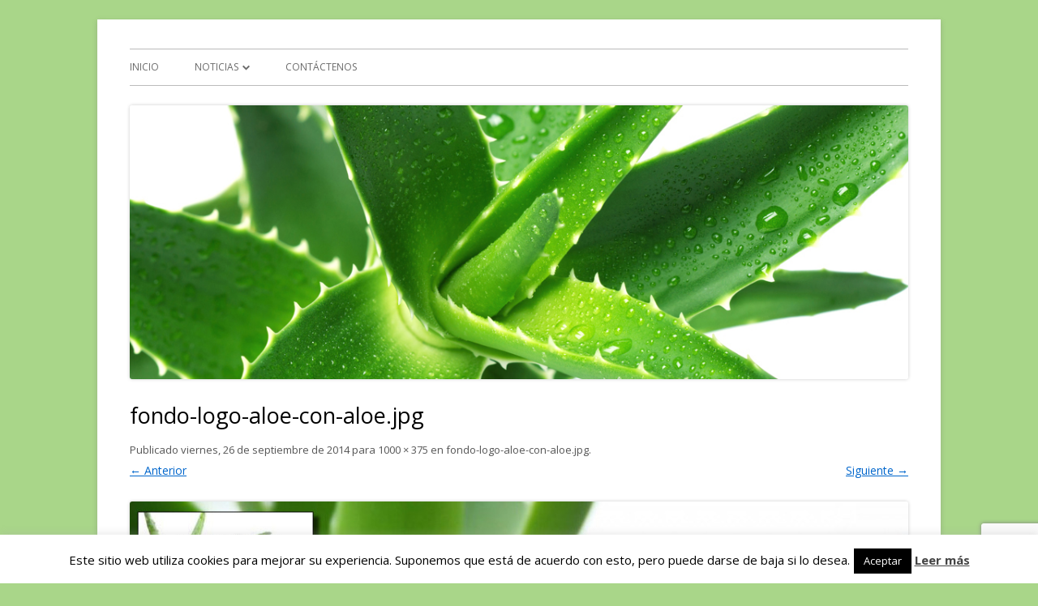

--- FILE ---
content_type: text/html; charset=utf-8
request_url: https://www.google.com/recaptcha/api2/anchor?ar=1&k=6LdJhIIiAAAAAGwrlHW7mKEkrqOQb95f_R8ZDtbH&co=aHR0cHM6Ly9hbG9leWNhbGlkYWRkZXZpZGEuY29tOjQ0Mw..&hl=en&v=PoyoqOPhxBO7pBk68S4YbpHZ&size=invisible&anchor-ms=20000&execute-ms=30000&cb=1ba0973eh2zo
body_size: 48840
content:
<!DOCTYPE HTML><html dir="ltr" lang="en"><head><meta http-equiv="Content-Type" content="text/html; charset=UTF-8">
<meta http-equiv="X-UA-Compatible" content="IE=edge">
<title>reCAPTCHA</title>
<style type="text/css">
/* cyrillic-ext */
@font-face {
  font-family: 'Roboto';
  font-style: normal;
  font-weight: 400;
  font-stretch: 100%;
  src: url(//fonts.gstatic.com/s/roboto/v48/KFO7CnqEu92Fr1ME7kSn66aGLdTylUAMa3GUBHMdazTgWw.woff2) format('woff2');
  unicode-range: U+0460-052F, U+1C80-1C8A, U+20B4, U+2DE0-2DFF, U+A640-A69F, U+FE2E-FE2F;
}
/* cyrillic */
@font-face {
  font-family: 'Roboto';
  font-style: normal;
  font-weight: 400;
  font-stretch: 100%;
  src: url(//fonts.gstatic.com/s/roboto/v48/KFO7CnqEu92Fr1ME7kSn66aGLdTylUAMa3iUBHMdazTgWw.woff2) format('woff2');
  unicode-range: U+0301, U+0400-045F, U+0490-0491, U+04B0-04B1, U+2116;
}
/* greek-ext */
@font-face {
  font-family: 'Roboto';
  font-style: normal;
  font-weight: 400;
  font-stretch: 100%;
  src: url(//fonts.gstatic.com/s/roboto/v48/KFO7CnqEu92Fr1ME7kSn66aGLdTylUAMa3CUBHMdazTgWw.woff2) format('woff2');
  unicode-range: U+1F00-1FFF;
}
/* greek */
@font-face {
  font-family: 'Roboto';
  font-style: normal;
  font-weight: 400;
  font-stretch: 100%;
  src: url(//fonts.gstatic.com/s/roboto/v48/KFO7CnqEu92Fr1ME7kSn66aGLdTylUAMa3-UBHMdazTgWw.woff2) format('woff2');
  unicode-range: U+0370-0377, U+037A-037F, U+0384-038A, U+038C, U+038E-03A1, U+03A3-03FF;
}
/* math */
@font-face {
  font-family: 'Roboto';
  font-style: normal;
  font-weight: 400;
  font-stretch: 100%;
  src: url(//fonts.gstatic.com/s/roboto/v48/KFO7CnqEu92Fr1ME7kSn66aGLdTylUAMawCUBHMdazTgWw.woff2) format('woff2');
  unicode-range: U+0302-0303, U+0305, U+0307-0308, U+0310, U+0312, U+0315, U+031A, U+0326-0327, U+032C, U+032F-0330, U+0332-0333, U+0338, U+033A, U+0346, U+034D, U+0391-03A1, U+03A3-03A9, U+03B1-03C9, U+03D1, U+03D5-03D6, U+03F0-03F1, U+03F4-03F5, U+2016-2017, U+2034-2038, U+203C, U+2040, U+2043, U+2047, U+2050, U+2057, U+205F, U+2070-2071, U+2074-208E, U+2090-209C, U+20D0-20DC, U+20E1, U+20E5-20EF, U+2100-2112, U+2114-2115, U+2117-2121, U+2123-214F, U+2190, U+2192, U+2194-21AE, U+21B0-21E5, U+21F1-21F2, U+21F4-2211, U+2213-2214, U+2216-22FF, U+2308-230B, U+2310, U+2319, U+231C-2321, U+2336-237A, U+237C, U+2395, U+239B-23B7, U+23D0, U+23DC-23E1, U+2474-2475, U+25AF, U+25B3, U+25B7, U+25BD, U+25C1, U+25CA, U+25CC, U+25FB, U+266D-266F, U+27C0-27FF, U+2900-2AFF, U+2B0E-2B11, U+2B30-2B4C, U+2BFE, U+3030, U+FF5B, U+FF5D, U+1D400-1D7FF, U+1EE00-1EEFF;
}
/* symbols */
@font-face {
  font-family: 'Roboto';
  font-style: normal;
  font-weight: 400;
  font-stretch: 100%;
  src: url(//fonts.gstatic.com/s/roboto/v48/KFO7CnqEu92Fr1ME7kSn66aGLdTylUAMaxKUBHMdazTgWw.woff2) format('woff2');
  unicode-range: U+0001-000C, U+000E-001F, U+007F-009F, U+20DD-20E0, U+20E2-20E4, U+2150-218F, U+2190, U+2192, U+2194-2199, U+21AF, U+21E6-21F0, U+21F3, U+2218-2219, U+2299, U+22C4-22C6, U+2300-243F, U+2440-244A, U+2460-24FF, U+25A0-27BF, U+2800-28FF, U+2921-2922, U+2981, U+29BF, U+29EB, U+2B00-2BFF, U+4DC0-4DFF, U+FFF9-FFFB, U+10140-1018E, U+10190-1019C, U+101A0, U+101D0-101FD, U+102E0-102FB, U+10E60-10E7E, U+1D2C0-1D2D3, U+1D2E0-1D37F, U+1F000-1F0FF, U+1F100-1F1AD, U+1F1E6-1F1FF, U+1F30D-1F30F, U+1F315, U+1F31C, U+1F31E, U+1F320-1F32C, U+1F336, U+1F378, U+1F37D, U+1F382, U+1F393-1F39F, U+1F3A7-1F3A8, U+1F3AC-1F3AF, U+1F3C2, U+1F3C4-1F3C6, U+1F3CA-1F3CE, U+1F3D4-1F3E0, U+1F3ED, U+1F3F1-1F3F3, U+1F3F5-1F3F7, U+1F408, U+1F415, U+1F41F, U+1F426, U+1F43F, U+1F441-1F442, U+1F444, U+1F446-1F449, U+1F44C-1F44E, U+1F453, U+1F46A, U+1F47D, U+1F4A3, U+1F4B0, U+1F4B3, U+1F4B9, U+1F4BB, U+1F4BF, U+1F4C8-1F4CB, U+1F4D6, U+1F4DA, U+1F4DF, U+1F4E3-1F4E6, U+1F4EA-1F4ED, U+1F4F7, U+1F4F9-1F4FB, U+1F4FD-1F4FE, U+1F503, U+1F507-1F50B, U+1F50D, U+1F512-1F513, U+1F53E-1F54A, U+1F54F-1F5FA, U+1F610, U+1F650-1F67F, U+1F687, U+1F68D, U+1F691, U+1F694, U+1F698, U+1F6AD, U+1F6B2, U+1F6B9-1F6BA, U+1F6BC, U+1F6C6-1F6CF, U+1F6D3-1F6D7, U+1F6E0-1F6EA, U+1F6F0-1F6F3, U+1F6F7-1F6FC, U+1F700-1F7FF, U+1F800-1F80B, U+1F810-1F847, U+1F850-1F859, U+1F860-1F887, U+1F890-1F8AD, U+1F8B0-1F8BB, U+1F8C0-1F8C1, U+1F900-1F90B, U+1F93B, U+1F946, U+1F984, U+1F996, U+1F9E9, U+1FA00-1FA6F, U+1FA70-1FA7C, U+1FA80-1FA89, U+1FA8F-1FAC6, U+1FACE-1FADC, U+1FADF-1FAE9, U+1FAF0-1FAF8, U+1FB00-1FBFF;
}
/* vietnamese */
@font-face {
  font-family: 'Roboto';
  font-style: normal;
  font-weight: 400;
  font-stretch: 100%;
  src: url(//fonts.gstatic.com/s/roboto/v48/KFO7CnqEu92Fr1ME7kSn66aGLdTylUAMa3OUBHMdazTgWw.woff2) format('woff2');
  unicode-range: U+0102-0103, U+0110-0111, U+0128-0129, U+0168-0169, U+01A0-01A1, U+01AF-01B0, U+0300-0301, U+0303-0304, U+0308-0309, U+0323, U+0329, U+1EA0-1EF9, U+20AB;
}
/* latin-ext */
@font-face {
  font-family: 'Roboto';
  font-style: normal;
  font-weight: 400;
  font-stretch: 100%;
  src: url(//fonts.gstatic.com/s/roboto/v48/KFO7CnqEu92Fr1ME7kSn66aGLdTylUAMa3KUBHMdazTgWw.woff2) format('woff2');
  unicode-range: U+0100-02BA, U+02BD-02C5, U+02C7-02CC, U+02CE-02D7, U+02DD-02FF, U+0304, U+0308, U+0329, U+1D00-1DBF, U+1E00-1E9F, U+1EF2-1EFF, U+2020, U+20A0-20AB, U+20AD-20C0, U+2113, U+2C60-2C7F, U+A720-A7FF;
}
/* latin */
@font-face {
  font-family: 'Roboto';
  font-style: normal;
  font-weight: 400;
  font-stretch: 100%;
  src: url(//fonts.gstatic.com/s/roboto/v48/KFO7CnqEu92Fr1ME7kSn66aGLdTylUAMa3yUBHMdazQ.woff2) format('woff2');
  unicode-range: U+0000-00FF, U+0131, U+0152-0153, U+02BB-02BC, U+02C6, U+02DA, U+02DC, U+0304, U+0308, U+0329, U+2000-206F, U+20AC, U+2122, U+2191, U+2193, U+2212, U+2215, U+FEFF, U+FFFD;
}
/* cyrillic-ext */
@font-face {
  font-family: 'Roboto';
  font-style: normal;
  font-weight: 500;
  font-stretch: 100%;
  src: url(//fonts.gstatic.com/s/roboto/v48/KFO7CnqEu92Fr1ME7kSn66aGLdTylUAMa3GUBHMdazTgWw.woff2) format('woff2');
  unicode-range: U+0460-052F, U+1C80-1C8A, U+20B4, U+2DE0-2DFF, U+A640-A69F, U+FE2E-FE2F;
}
/* cyrillic */
@font-face {
  font-family: 'Roboto';
  font-style: normal;
  font-weight: 500;
  font-stretch: 100%;
  src: url(//fonts.gstatic.com/s/roboto/v48/KFO7CnqEu92Fr1ME7kSn66aGLdTylUAMa3iUBHMdazTgWw.woff2) format('woff2');
  unicode-range: U+0301, U+0400-045F, U+0490-0491, U+04B0-04B1, U+2116;
}
/* greek-ext */
@font-face {
  font-family: 'Roboto';
  font-style: normal;
  font-weight: 500;
  font-stretch: 100%;
  src: url(//fonts.gstatic.com/s/roboto/v48/KFO7CnqEu92Fr1ME7kSn66aGLdTylUAMa3CUBHMdazTgWw.woff2) format('woff2');
  unicode-range: U+1F00-1FFF;
}
/* greek */
@font-face {
  font-family: 'Roboto';
  font-style: normal;
  font-weight: 500;
  font-stretch: 100%;
  src: url(//fonts.gstatic.com/s/roboto/v48/KFO7CnqEu92Fr1ME7kSn66aGLdTylUAMa3-UBHMdazTgWw.woff2) format('woff2');
  unicode-range: U+0370-0377, U+037A-037F, U+0384-038A, U+038C, U+038E-03A1, U+03A3-03FF;
}
/* math */
@font-face {
  font-family: 'Roboto';
  font-style: normal;
  font-weight: 500;
  font-stretch: 100%;
  src: url(//fonts.gstatic.com/s/roboto/v48/KFO7CnqEu92Fr1ME7kSn66aGLdTylUAMawCUBHMdazTgWw.woff2) format('woff2');
  unicode-range: U+0302-0303, U+0305, U+0307-0308, U+0310, U+0312, U+0315, U+031A, U+0326-0327, U+032C, U+032F-0330, U+0332-0333, U+0338, U+033A, U+0346, U+034D, U+0391-03A1, U+03A3-03A9, U+03B1-03C9, U+03D1, U+03D5-03D6, U+03F0-03F1, U+03F4-03F5, U+2016-2017, U+2034-2038, U+203C, U+2040, U+2043, U+2047, U+2050, U+2057, U+205F, U+2070-2071, U+2074-208E, U+2090-209C, U+20D0-20DC, U+20E1, U+20E5-20EF, U+2100-2112, U+2114-2115, U+2117-2121, U+2123-214F, U+2190, U+2192, U+2194-21AE, U+21B0-21E5, U+21F1-21F2, U+21F4-2211, U+2213-2214, U+2216-22FF, U+2308-230B, U+2310, U+2319, U+231C-2321, U+2336-237A, U+237C, U+2395, U+239B-23B7, U+23D0, U+23DC-23E1, U+2474-2475, U+25AF, U+25B3, U+25B7, U+25BD, U+25C1, U+25CA, U+25CC, U+25FB, U+266D-266F, U+27C0-27FF, U+2900-2AFF, U+2B0E-2B11, U+2B30-2B4C, U+2BFE, U+3030, U+FF5B, U+FF5D, U+1D400-1D7FF, U+1EE00-1EEFF;
}
/* symbols */
@font-face {
  font-family: 'Roboto';
  font-style: normal;
  font-weight: 500;
  font-stretch: 100%;
  src: url(//fonts.gstatic.com/s/roboto/v48/KFO7CnqEu92Fr1ME7kSn66aGLdTylUAMaxKUBHMdazTgWw.woff2) format('woff2');
  unicode-range: U+0001-000C, U+000E-001F, U+007F-009F, U+20DD-20E0, U+20E2-20E4, U+2150-218F, U+2190, U+2192, U+2194-2199, U+21AF, U+21E6-21F0, U+21F3, U+2218-2219, U+2299, U+22C4-22C6, U+2300-243F, U+2440-244A, U+2460-24FF, U+25A0-27BF, U+2800-28FF, U+2921-2922, U+2981, U+29BF, U+29EB, U+2B00-2BFF, U+4DC0-4DFF, U+FFF9-FFFB, U+10140-1018E, U+10190-1019C, U+101A0, U+101D0-101FD, U+102E0-102FB, U+10E60-10E7E, U+1D2C0-1D2D3, U+1D2E0-1D37F, U+1F000-1F0FF, U+1F100-1F1AD, U+1F1E6-1F1FF, U+1F30D-1F30F, U+1F315, U+1F31C, U+1F31E, U+1F320-1F32C, U+1F336, U+1F378, U+1F37D, U+1F382, U+1F393-1F39F, U+1F3A7-1F3A8, U+1F3AC-1F3AF, U+1F3C2, U+1F3C4-1F3C6, U+1F3CA-1F3CE, U+1F3D4-1F3E0, U+1F3ED, U+1F3F1-1F3F3, U+1F3F5-1F3F7, U+1F408, U+1F415, U+1F41F, U+1F426, U+1F43F, U+1F441-1F442, U+1F444, U+1F446-1F449, U+1F44C-1F44E, U+1F453, U+1F46A, U+1F47D, U+1F4A3, U+1F4B0, U+1F4B3, U+1F4B9, U+1F4BB, U+1F4BF, U+1F4C8-1F4CB, U+1F4D6, U+1F4DA, U+1F4DF, U+1F4E3-1F4E6, U+1F4EA-1F4ED, U+1F4F7, U+1F4F9-1F4FB, U+1F4FD-1F4FE, U+1F503, U+1F507-1F50B, U+1F50D, U+1F512-1F513, U+1F53E-1F54A, U+1F54F-1F5FA, U+1F610, U+1F650-1F67F, U+1F687, U+1F68D, U+1F691, U+1F694, U+1F698, U+1F6AD, U+1F6B2, U+1F6B9-1F6BA, U+1F6BC, U+1F6C6-1F6CF, U+1F6D3-1F6D7, U+1F6E0-1F6EA, U+1F6F0-1F6F3, U+1F6F7-1F6FC, U+1F700-1F7FF, U+1F800-1F80B, U+1F810-1F847, U+1F850-1F859, U+1F860-1F887, U+1F890-1F8AD, U+1F8B0-1F8BB, U+1F8C0-1F8C1, U+1F900-1F90B, U+1F93B, U+1F946, U+1F984, U+1F996, U+1F9E9, U+1FA00-1FA6F, U+1FA70-1FA7C, U+1FA80-1FA89, U+1FA8F-1FAC6, U+1FACE-1FADC, U+1FADF-1FAE9, U+1FAF0-1FAF8, U+1FB00-1FBFF;
}
/* vietnamese */
@font-face {
  font-family: 'Roboto';
  font-style: normal;
  font-weight: 500;
  font-stretch: 100%;
  src: url(//fonts.gstatic.com/s/roboto/v48/KFO7CnqEu92Fr1ME7kSn66aGLdTylUAMa3OUBHMdazTgWw.woff2) format('woff2');
  unicode-range: U+0102-0103, U+0110-0111, U+0128-0129, U+0168-0169, U+01A0-01A1, U+01AF-01B0, U+0300-0301, U+0303-0304, U+0308-0309, U+0323, U+0329, U+1EA0-1EF9, U+20AB;
}
/* latin-ext */
@font-face {
  font-family: 'Roboto';
  font-style: normal;
  font-weight: 500;
  font-stretch: 100%;
  src: url(//fonts.gstatic.com/s/roboto/v48/KFO7CnqEu92Fr1ME7kSn66aGLdTylUAMa3KUBHMdazTgWw.woff2) format('woff2');
  unicode-range: U+0100-02BA, U+02BD-02C5, U+02C7-02CC, U+02CE-02D7, U+02DD-02FF, U+0304, U+0308, U+0329, U+1D00-1DBF, U+1E00-1E9F, U+1EF2-1EFF, U+2020, U+20A0-20AB, U+20AD-20C0, U+2113, U+2C60-2C7F, U+A720-A7FF;
}
/* latin */
@font-face {
  font-family: 'Roboto';
  font-style: normal;
  font-weight: 500;
  font-stretch: 100%;
  src: url(//fonts.gstatic.com/s/roboto/v48/KFO7CnqEu92Fr1ME7kSn66aGLdTylUAMa3yUBHMdazQ.woff2) format('woff2');
  unicode-range: U+0000-00FF, U+0131, U+0152-0153, U+02BB-02BC, U+02C6, U+02DA, U+02DC, U+0304, U+0308, U+0329, U+2000-206F, U+20AC, U+2122, U+2191, U+2193, U+2212, U+2215, U+FEFF, U+FFFD;
}
/* cyrillic-ext */
@font-face {
  font-family: 'Roboto';
  font-style: normal;
  font-weight: 900;
  font-stretch: 100%;
  src: url(//fonts.gstatic.com/s/roboto/v48/KFO7CnqEu92Fr1ME7kSn66aGLdTylUAMa3GUBHMdazTgWw.woff2) format('woff2');
  unicode-range: U+0460-052F, U+1C80-1C8A, U+20B4, U+2DE0-2DFF, U+A640-A69F, U+FE2E-FE2F;
}
/* cyrillic */
@font-face {
  font-family: 'Roboto';
  font-style: normal;
  font-weight: 900;
  font-stretch: 100%;
  src: url(//fonts.gstatic.com/s/roboto/v48/KFO7CnqEu92Fr1ME7kSn66aGLdTylUAMa3iUBHMdazTgWw.woff2) format('woff2');
  unicode-range: U+0301, U+0400-045F, U+0490-0491, U+04B0-04B1, U+2116;
}
/* greek-ext */
@font-face {
  font-family: 'Roboto';
  font-style: normal;
  font-weight: 900;
  font-stretch: 100%;
  src: url(//fonts.gstatic.com/s/roboto/v48/KFO7CnqEu92Fr1ME7kSn66aGLdTylUAMa3CUBHMdazTgWw.woff2) format('woff2');
  unicode-range: U+1F00-1FFF;
}
/* greek */
@font-face {
  font-family: 'Roboto';
  font-style: normal;
  font-weight: 900;
  font-stretch: 100%;
  src: url(//fonts.gstatic.com/s/roboto/v48/KFO7CnqEu92Fr1ME7kSn66aGLdTylUAMa3-UBHMdazTgWw.woff2) format('woff2');
  unicode-range: U+0370-0377, U+037A-037F, U+0384-038A, U+038C, U+038E-03A1, U+03A3-03FF;
}
/* math */
@font-face {
  font-family: 'Roboto';
  font-style: normal;
  font-weight: 900;
  font-stretch: 100%;
  src: url(//fonts.gstatic.com/s/roboto/v48/KFO7CnqEu92Fr1ME7kSn66aGLdTylUAMawCUBHMdazTgWw.woff2) format('woff2');
  unicode-range: U+0302-0303, U+0305, U+0307-0308, U+0310, U+0312, U+0315, U+031A, U+0326-0327, U+032C, U+032F-0330, U+0332-0333, U+0338, U+033A, U+0346, U+034D, U+0391-03A1, U+03A3-03A9, U+03B1-03C9, U+03D1, U+03D5-03D6, U+03F0-03F1, U+03F4-03F5, U+2016-2017, U+2034-2038, U+203C, U+2040, U+2043, U+2047, U+2050, U+2057, U+205F, U+2070-2071, U+2074-208E, U+2090-209C, U+20D0-20DC, U+20E1, U+20E5-20EF, U+2100-2112, U+2114-2115, U+2117-2121, U+2123-214F, U+2190, U+2192, U+2194-21AE, U+21B0-21E5, U+21F1-21F2, U+21F4-2211, U+2213-2214, U+2216-22FF, U+2308-230B, U+2310, U+2319, U+231C-2321, U+2336-237A, U+237C, U+2395, U+239B-23B7, U+23D0, U+23DC-23E1, U+2474-2475, U+25AF, U+25B3, U+25B7, U+25BD, U+25C1, U+25CA, U+25CC, U+25FB, U+266D-266F, U+27C0-27FF, U+2900-2AFF, U+2B0E-2B11, U+2B30-2B4C, U+2BFE, U+3030, U+FF5B, U+FF5D, U+1D400-1D7FF, U+1EE00-1EEFF;
}
/* symbols */
@font-face {
  font-family: 'Roboto';
  font-style: normal;
  font-weight: 900;
  font-stretch: 100%;
  src: url(//fonts.gstatic.com/s/roboto/v48/KFO7CnqEu92Fr1ME7kSn66aGLdTylUAMaxKUBHMdazTgWw.woff2) format('woff2');
  unicode-range: U+0001-000C, U+000E-001F, U+007F-009F, U+20DD-20E0, U+20E2-20E4, U+2150-218F, U+2190, U+2192, U+2194-2199, U+21AF, U+21E6-21F0, U+21F3, U+2218-2219, U+2299, U+22C4-22C6, U+2300-243F, U+2440-244A, U+2460-24FF, U+25A0-27BF, U+2800-28FF, U+2921-2922, U+2981, U+29BF, U+29EB, U+2B00-2BFF, U+4DC0-4DFF, U+FFF9-FFFB, U+10140-1018E, U+10190-1019C, U+101A0, U+101D0-101FD, U+102E0-102FB, U+10E60-10E7E, U+1D2C0-1D2D3, U+1D2E0-1D37F, U+1F000-1F0FF, U+1F100-1F1AD, U+1F1E6-1F1FF, U+1F30D-1F30F, U+1F315, U+1F31C, U+1F31E, U+1F320-1F32C, U+1F336, U+1F378, U+1F37D, U+1F382, U+1F393-1F39F, U+1F3A7-1F3A8, U+1F3AC-1F3AF, U+1F3C2, U+1F3C4-1F3C6, U+1F3CA-1F3CE, U+1F3D4-1F3E0, U+1F3ED, U+1F3F1-1F3F3, U+1F3F5-1F3F7, U+1F408, U+1F415, U+1F41F, U+1F426, U+1F43F, U+1F441-1F442, U+1F444, U+1F446-1F449, U+1F44C-1F44E, U+1F453, U+1F46A, U+1F47D, U+1F4A3, U+1F4B0, U+1F4B3, U+1F4B9, U+1F4BB, U+1F4BF, U+1F4C8-1F4CB, U+1F4D6, U+1F4DA, U+1F4DF, U+1F4E3-1F4E6, U+1F4EA-1F4ED, U+1F4F7, U+1F4F9-1F4FB, U+1F4FD-1F4FE, U+1F503, U+1F507-1F50B, U+1F50D, U+1F512-1F513, U+1F53E-1F54A, U+1F54F-1F5FA, U+1F610, U+1F650-1F67F, U+1F687, U+1F68D, U+1F691, U+1F694, U+1F698, U+1F6AD, U+1F6B2, U+1F6B9-1F6BA, U+1F6BC, U+1F6C6-1F6CF, U+1F6D3-1F6D7, U+1F6E0-1F6EA, U+1F6F0-1F6F3, U+1F6F7-1F6FC, U+1F700-1F7FF, U+1F800-1F80B, U+1F810-1F847, U+1F850-1F859, U+1F860-1F887, U+1F890-1F8AD, U+1F8B0-1F8BB, U+1F8C0-1F8C1, U+1F900-1F90B, U+1F93B, U+1F946, U+1F984, U+1F996, U+1F9E9, U+1FA00-1FA6F, U+1FA70-1FA7C, U+1FA80-1FA89, U+1FA8F-1FAC6, U+1FACE-1FADC, U+1FADF-1FAE9, U+1FAF0-1FAF8, U+1FB00-1FBFF;
}
/* vietnamese */
@font-face {
  font-family: 'Roboto';
  font-style: normal;
  font-weight: 900;
  font-stretch: 100%;
  src: url(//fonts.gstatic.com/s/roboto/v48/KFO7CnqEu92Fr1ME7kSn66aGLdTylUAMa3OUBHMdazTgWw.woff2) format('woff2');
  unicode-range: U+0102-0103, U+0110-0111, U+0128-0129, U+0168-0169, U+01A0-01A1, U+01AF-01B0, U+0300-0301, U+0303-0304, U+0308-0309, U+0323, U+0329, U+1EA0-1EF9, U+20AB;
}
/* latin-ext */
@font-face {
  font-family: 'Roboto';
  font-style: normal;
  font-weight: 900;
  font-stretch: 100%;
  src: url(//fonts.gstatic.com/s/roboto/v48/KFO7CnqEu92Fr1ME7kSn66aGLdTylUAMa3KUBHMdazTgWw.woff2) format('woff2');
  unicode-range: U+0100-02BA, U+02BD-02C5, U+02C7-02CC, U+02CE-02D7, U+02DD-02FF, U+0304, U+0308, U+0329, U+1D00-1DBF, U+1E00-1E9F, U+1EF2-1EFF, U+2020, U+20A0-20AB, U+20AD-20C0, U+2113, U+2C60-2C7F, U+A720-A7FF;
}
/* latin */
@font-face {
  font-family: 'Roboto';
  font-style: normal;
  font-weight: 900;
  font-stretch: 100%;
  src: url(//fonts.gstatic.com/s/roboto/v48/KFO7CnqEu92Fr1ME7kSn66aGLdTylUAMa3yUBHMdazQ.woff2) format('woff2');
  unicode-range: U+0000-00FF, U+0131, U+0152-0153, U+02BB-02BC, U+02C6, U+02DA, U+02DC, U+0304, U+0308, U+0329, U+2000-206F, U+20AC, U+2122, U+2191, U+2193, U+2212, U+2215, U+FEFF, U+FFFD;
}

</style>
<link rel="stylesheet" type="text/css" href="https://www.gstatic.com/recaptcha/releases/PoyoqOPhxBO7pBk68S4YbpHZ/styles__ltr.css">
<script nonce="sk5jliayCSdKgoWcJXbZng" type="text/javascript">window['__recaptcha_api'] = 'https://www.google.com/recaptcha/api2/';</script>
<script type="text/javascript" src="https://www.gstatic.com/recaptcha/releases/PoyoqOPhxBO7pBk68S4YbpHZ/recaptcha__en.js" nonce="sk5jliayCSdKgoWcJXbZng">
      
    </script></head>
<body><div id="rc-anchor-alert" class="rc-anchor-alert"></div>
<input type="hidden" id="recaptcha-token" value="[base64]">
<script type="text/javascript" nonce="sk5jliayCSdKgoWcJXbZng">
      recaptcha.anchor.Main.init("[\x22ainput\x22,[\x22bgdata\x22,\x22\x22,\[base64]/[base64]/[base64]/KE4oMTI0LHYsdi5HKSxMWihsLHYpKTpOKDEyNCx2LGwpLFYpLHYpLFQpKSxGKDE3MSx2KX0scjc9ZnVuY3Rpb24obCl7cmV0dXJuIGx9LEM9ZnVuY3Rpb24obCxWLHYpe04odixsLFYpLFZbYWtdPTI3OTZ9LG49ZnVuY3Rpb24obCxWKXtWLlg9KChWLlg/[base64]/[base64]/[base64]/[base64]/[base64]/[base64]/[base64]/[base64]/[base64]/[base64]/[base64]\\u003d\x22,\[base64]\\u003d\x22,\x22QylxwrFaw5NUAsKTesKAdT0YIAHDicKYZhknwqURw6VTAsORXlIIwonDowJ0w7vCtU9wwq/CpMK+UBNSb3kCKzgxwpzDpMOrwoJYwrzDp1jDn8KsBcKjNl3DqMK6ZMKewr7ChgPCocOYXcKoQlLCjSDDpMOCKjPClB7DvcKJW8KRE0shU1hXKFXCnsKTw5skwoFiMAR1w6fCj8Kpw5jDs8K+w67CtjEtL8O1IQnDlQhZw4/[base64]/Ct8OvS8O0GVfCpMKtw7jCnBc8d3vDsUrDliPDs8KfdkV5bsKXIsOZO2A4DBIAw6pLQDXCm2RTLWNNKsOqQyvCncOQwoHDjhMJEMOddQ7CvRTDrcKxPWZ4wp51OUfCpWQ9w5DDkgjDg8K2YTvCpMOOw4QiEMOVP8OibEvCtCMAwqDDvgfCrcKDw6PDkMKoMUd/[base64]/DqcKYOUVFecOZOMKNwqnCgj/ChCUFKnN3wqfChUXDiHzDnX5RPwVAw4jCgVHDocOqw6oxw5pHZWd6w7s8DW1+GsORw502w6EBw6NTwpTDvMKbw7XDugbDsC/DvMKWZHhLXnLCqcOCwr/CukbDhzNcSjjDj8O7SMOYw7JsT8KAw6vDoMKHFMKrcMOiwoo2w4xkw4NcwqPChFvCllosTsKRw5Ncw5gJJHJVwpwswo7DosK+w6PDvWt6bMK8w73CqWF3wq7Do8O5ZMOBUnXCny/DjCvCisKxTk/DgcOYaMORw7x/TQISQBHDr8O2bi7DmmM4PDtvH0zCoVLDl8KxEsObNsKTW0PDlijCgAPDvEtPwoY9WcOGTMOFwqzCnkMEV3jCkMKuKCVnw7huwqoqw7UgThEUwqwpCH/[base64]/CtTDDkmDDmMKGw5dvUcKLwq3Dn8Omb8ORw5TDo8O4wp1owrnDkcOSFhwYw6/Dvlw2aD/[base64]/[base64]/[base64]/P217w7RNZcK1fU3Dnl7DnmdaX0XDpcOPwo9OYFLCl3rDqEPDp8OPAsOOY8OdwoN+KcK5a8Khw60JwprDoDBwwpM7FcO0wo7Dv8OvGMOsUcORORbCnsKsGMOgwpJSwohJNWtCUsKSwpfDuUTDmkzCiEPDpMO4wrQuwqNVwoTCgVBeIn5pw5RhcgrCrSVabB/ChDPCqGAWDyBTWUrCs8Oce8OyasO0wp7CuRDDu8OEFsOcw4UWWcKgeQzCpcO/DTh4GcOEUVLCosO7ADTCo8O/[base64]/DhhrDiCPDjsKkwoDCicOhE8KVw7UDGMOlbMKQSsO5HcK8w6s6w4cnw6jDpMK3wpRhMsKkw6LDpWZeQ8KjwqFUwo4ow5xuwqxuTMOQOcO2AsO7IBM/SwRyYwXDuwXDk8KlD8OgwrF0R3QicMKGwrfCoyzCglQSH8Kmw5TDgMOEw5TDo8OYD8OEw5PCsC/CnMOtw7XCvFJQecOhwpZxwrAFwo93wpQSwrJ7wqNzW158AsKdRsKdw6QWasK+w7nDtcKbw6/DosK2HMKsIgXDpsKARh9dLcOjJjnDrMO7ZcOUBQxTC8ONNGUgwpLDnhEsesKiw5Isw5HDmMKhwpnCq8Ksw6PChBHCoXnCusK2YQYyRGoAwrzCk2bDuWrChQ7Dt8Kdw7YZwoIlw6h2cm1MNjzDrVkNwo8Lw4YWw7vDhC/DgQzCr8KuCFVWwqPDisOawrrDnQPCi8OpCcOTwoJWw6AxRG8vdcKIw6vChsODwqLCncOxMMOJdE7CpCYDw6PCvMOeE8O1woo3wpcFJcOnw78hdnTCv8Kvwo1/c8KxKRLClcOwbCQtVXg0QX/CoWB+LWTDjsKtElJXa8OecsKOw4XCpkrDmsOlw7M/w7bClBXCr8KBLXLCgcOmfsKWS13DrXzDv2lMwqBmw7hwwr/[base64]/DvxXCtx49wqHDqxzDr8Kgw5AiTsK+wpvDjEXCtEHDgsO9wrhxShgWw5scw7QbW8K7WsOywoTCl1nCl0/[base64]/Dk1nCsiQ+wqDDk8Oow4RJw7fDhwdPw4zCoMK9SMObPEMhfngtw7zDtSbDgFlGSBzDm8OaSMKcw5YLw4AdE8KUwr3DjSrDjx8owop1L8OTcsOuwp/ClEpfw7pzIg/[base64]/[base64]/CmMKrwoDDtXJNflorw7dpLTbDuSFHwph9KsK6w67ChmjCuMO1w4dTwpbCj8KTd8KqZWvCjMOHw5PDnsONVcOTw7jCv8KGw50Uw6cJwrRow5zCiMOVw5Y8wqjDt8Kew5vCjypbOMOteMO/WWzDn28pw7LCoGAYw6fDqChdwooWw73DrzbDj05hIsK2wppFDMO2LMKjPMObwqoKw7jCow3Ch8OhPE94NwTDiFnCiRlvwoxcT8OrIk5QQcOWw67CoE5QwrpowpPCki9Lw7/DlUJMZRHCtsKJwp80ccOzw6zCqcKdwr59AXXDjjwYJ1NbN8O7LmlAfFrCqcOxVz10ewNiw7PCmMOcwqHCjcOOYXE+GsKrwpkMwpJAw5bCiMK5NR3CoBdzXcOcbR/CjsKHfiHDmcOTPMKdw7pNwoDDtkrDmXfCuxHClGPCv3bDocO2HgEKw4FWw7caSMK+Q8KTJB12ZzfCgQ7ClhHDlXjDu0jDg8KqwpxJwr7CrsKvTGTDqC7CnsKBIjPCjhrDtsKpwqggKsKGOhRowoDCq3/DuQPDgcKpWMO4wprDmDoJY1TCmTbDpl3CjygtVzPCmMOgwrA8w5fDhMKXTAjDrxlFaXHDhMKZw4HDrlzDsMKGBxXDt8KRBHJ/wpYRw5zDuMOPZ17Ck8K0aBkHAsKvHTbChkXDs8OrEUHCpTMxPMKgwp/[base64]/[base64]/DlR4ZfwRUw44vw63DucOzw5oTVhcjNisCwrTDjWbChGUxK8K9JQbDqMOxZlrDujXDrsOIajt5ZsK2w6PDg1wTw4/CmMOSb8OJw7fCrsOHw7ZGw7nDjcKjQTLCmU9RwqnDgsOrw4oaWSDDqsOBdcK3w7UdV8O0w5rCscKOw6LCosOCXMOjwrrDgMKnQgcfbgBzY0oIwrFhbDtrBmQHNMK8P8OueW/DlcOvKD4Yw57DohvCpMKhEcKeB8ONwoHDqm0RYXNSw6hKRcKGw4sgXsOuw5/DlxPCtiY0wqvDnGpswqxxEncfw4PDn8OnbETDm8KESsO6fcKwLsOgw53CkGnDn8KyBMOjGXnDqyzDnsOnw67Cs1J3VcOQwqdmNWxFXkzCsUsOdMK+wr9fwpwLQX/CjGDDo001wo5uw5bDl8OQw53DjMOgOX94wpQeSMKnak8iDAfClVR4YBQMw4wyf2V2WVEgQlhIDGsWw7YELlvCr8ODS8OrwqLDgiPDvMO+QMODf3Bjw47DnMKZYRgOwqU4X8KYw6zDnDzDlcKKVgnCicKWwqDDlcOew5kzwqDDmcKbS2I7wp/Ck27Ch1jCkjwLFAo/FV4/wqTCjMK2w7oqw6zDsMKxbXPCvsKhHSXDqEnDvDjCoBBww7lpw6rCtgkww5/CpQIVIm7CuXVLfxrCqz09w5/DqsOSS8OIw5XCvcK7McKaGsKjw5wgw4N4wqDCqD7CjDNKwqvCswlcwr3CiCnDm8OYJMO9fFVhGMOgBzoowo/[base64]/CkMO7YsOwFsOow6UwasOyIsOrTMKuKMKgwojClSbDhxRSR1zCqMKdDzPDhcOlw5/Cr8OaXCHDj8O5dCVhWVLDqFNGwqvCq8KPaMOUBMKGw6PDp1zDnm1Zw77DsMKRPirDjnIIfSDCt2oMEDxnXVTCsmsWwrwWwpwhUy9BwrdsbcOvXMKePsKJwpTCkcKRw7zChlrCuG1kw6V3wq8VcSLCsmrCiXVzKMOUw60AYl3Cq8KOOsKQNcOScMKwNsKkw6LDkVfDsg/DmncxEsKEQ8OvD8OWw7NHNB9aw5RRXj1KWMKiTxgoA8KPU2oFw4vCox0yOhNHDcO9wp5DV3/CoMOLF8OawrjDuhwLa8OUwo8SW8OAEwF6wpRKbB7DpsKSM8K5wpDDnA/[base64]/GloFwqPDtsOzfRrClCFuw6/CiU9AVsKIKMOAw6xOw5VMXj5JwpHCmgvCmsOEGWkLTj4ALnjCrcOmUyPCihjCr34RGMObw77Cg8O0Jhlrwr4JwoLCsDggX0fCsA8TwrB1wq5UKEw/McKqwobCu8KbwrMkw7/DjcKmcy3CmcOBwpFAwobCuz7CnsKFPjnChMKtw5MUw6JYwrrCocKxwqUXw7PDrUXDtsODw5R2HCHDqcKCR23Cn1UfVh7ChsOOJsKUfMOPw613BcKew5FWRHZ6JxzCjgExLStaw6FXSVAVDB8pEkQww5szwq8MwoI3wq/[base64]/CpsKoXsKwG8KDN8KaaFHDklo9wqbDomFpeRfCoMOQdEpxHsOtBcKCw6EyQ1jDtcKGNMOdfhXDilnClcK5woLCoWpVwrw5woFyw7DDig3CisK0MxAuwqw5wq7Du8OFwrPCqcOIw69twqLDqsKtw5LDgcKCwq/[base64]/w7/ChyDDiSM6M8KFZsOcQMO8w5LChsOeSDLDvW5lBx7DlcOXG8OMClsDSsORGnPDlcODW8OkwrjCt8Ofa8KFw67CulnDgjfChkbCp8OWwpXDmcK+O0oQKF13My3CssO7w6LDssKqwqHDusObWsKXITlzC3g1wosHI8OEM0HDnMKfwoMLw6TCm1AEwrLCqcK0wp/CiRjDksO5w4/DnMO3w7hswoh5OsKvwq/DjcO/G8OBMsOSwpvChcOiJnnCvTXCsmXCg8OPwqNfJ19ML8O4wr8vccOHw6/DvcOafm/Di8KKU8KSwpTCjMKVEcO9HQxfRRbCksK0R8K5YR9Rw4/[base64]/Cu2PDgsOMN8O/QSEfwpw8wrrCqUnCo10dG8OrM0rCig8HwoZoUGPDrx3DtnfCsVLCq8OZw7zDocOBwrbCiBrDlEvDpsOFwoNwHMKYwoAxw4fCvhAWwqBwLQ7DkmLDgMKxwosjIkzCjhXChsKDYUTDrl47EUYuwqs/E8K+w43ChcO3RMKqDj98Qx4/[base64]/Dpi/Ci8O9wq/Dlwoawp/Dv17CrFs1PDXDjk8IfAHDusOOKMOfw4g+w4QGw5s/W24CHi/DlMKYw5zCu2B+w4PCgzvDhTXDusK9w5U8dHQyfMKfw53Dk8KtaMOpw4xswpYRwoB5McKowqlDw5MZw4FlWsOOCAdZWcOqw6IVwr/DscO+w6A3w4TDqALDtTrCnMOtBllLWcOgY8KaFE00w5RWwot3w7ohwrBqworCsyTCgsO3dcKPw7Ziw5bCuMKXb8Kewr3DoSRXFT3DiwDDncKfPcKCTMO6GhcWw5Y9w7bCkXwow7vCo3tPUMKmT1LDqsKzIcO6ISdBHsO1woQLwrsgw5XDozDDpxhow6Y/QkrCoMOjwovDnsKKw55oYwo8wrpow5bDpMKMw74lw71gwoXCnmRlw4xkw5AHwopgw49awr/[base64]/Ck8Onw7jDqsK5w7PCjXfCuMK5WsOtD8KVw43Cs8Kww4rCvMKBw7LCssK+wrFLOQ82w4vDvBbCrQJrX8KKLcKzwqLDisOdw7cfwrTCpcKvw6EYUnJFIChywoMQw7DDkMO7P8KBQCPDjsOXwpXDgMKYO8OrVcKaAsK/ecKsRC7DvgTCvlzDu3vCp8OzaDnDs1bDlcKDw48BwpPDkC8uwqPDtcO/TcKffUNnU1Alw6h4ScKOw6PDsiZFEcKSw4MIw7wqTlfCm35+eUBjBznCgGVKehLDsALDuFhtw6/DkkV/w7vDtcK2f3lGw6LCuMOrw71DwrQ6w5hbc8O/wr7ChHHDm1fCjlRvw4/CiEfDp8Kiw4UUwol1asKywq/CiMKawrEww5wDwofCgw3CogBdTTzCkMOXwoLChcK0MsOgw4PCpnnDi8OWTsKfBFMZw4vCk8O6FH0IPMK3cjlBwrUKw6AlwrASSMOUFlXCi8Kdw4BJbcKhWh9Gw4McwofCiR9HU8O+LXrDssKwcH/DgsOIHjcOw6Ngw4VDdsKRw67Du8K1LsOHLjJaw5LCgMKDw4ksa8KCwpAKw7fDlgxBQsODWSTDosO/UzHCkXHCp17DvMKuwp/[base64]/CtEjCv3/DgT/CnnjCu3B5EsKRLVlkGxcowphsZsOQw48JWsK6cTcZdXbDmFjDl8K6CS3DqBEmPcKxdDLDgMOrEEXDjcO/[base64]/CnwHDkmjCmQlUwoASMDo2NUtXw5AUU8Kfwq7Dsk/Cm8OEAGrDqgPCiyrCm3t4Yhw6bBEBw59kScKQasO5woR5eGjCi8Oxw4PDjCPCmsO5YyIWJhnDocKLwpo2w7YewrPDq2tvQsKgH8K+U3HCrlYdwo7CgMK0wqB2w6VEacKUw4lPwpZ5w4ILZ8Osw7fDtsKlW8OENX/[base64]/[base64]/Ci8O4wo8AwpLDsXvDs8KQwqTDg8ORwoXCmsOiR8KQKsOXekQxwqwfw5ptLmDCilLCo1jCocOnwoYDbMOpZGsVwok/[base64]/w5TDm8K2w6hgwphEfMOfdVfCkwHDpHUVKMK3wrM/w47DoyhBw4AwRcOww6zDvcKWNh7Cvyt6w4fDqXREwoY0T3/CvXvClsKUw73CjUXChzPDiT4gdcK+wrTCtcKcw6vDnz4lw6PCp8OBcifDiMO7w5nCsMOGfBILwqrCugcXI3kyw5jDncOywofCqWZuHWzDrTXDksKcHcKhEnhZw4PDp8K7TMKywr18w7pPw5jCo2zCiEMzMRrDnsKqccK2w40hw7fDhn/DmQc2w6DCuWDClsO/CnwANiJFWEbDollSworDk2fDlcOOw6zDjD3CgsOhQsKmwpvChsKPEMOWKxvDlzAoccONGmrDkcOEdcKDH8Kww4nCo8KXwrIEw4fDv2nCsmpsdHZCLWnDjlvDpcOLWcOUw4HCm8K/wqfCksOrwppvXwYrOjwFFmMlScOHwpTCryPDqHkewrdPw6bDmMKrw742w7HCl8KgaEo1w5sTK8KhaDjDpMOLO8KuaxFPw6zDhy7DjcKjQUEZHcOFwpbDk0AIwrzDkcOXw7h8w4XCkgd5JMKTScOIHW3Dk8K3W0pZwpgZZcO/METDvSQqwr4/wrFtwoFHTDTCszbCqHrDjSfDskfDtMOhLSVbWDsMwqXDk0AWw5TCkMKdw5wuwp/DgsOPdkUPw4pOwqQVUMKpOVzCqGnDt8KjSnRTE2LDncK8WADCrm87w6ccw6MXDBAsIkbCkcKmRlXCmMKXacKrQcOVwqkOd8Khd3Y/[base64]/wqYzw4glRMKUwpTCgVDDm8OLwpDDlcOQRcKfUC7DnD3CgTjDjcKgwp/CscOcw7FJwrxvw7nDtEzDpsOJwqnCg3DDu8K9G1wSw50Uw4hBScK2wqQzXMKLw47DgRHCj3HCljM3w4YwwpHDphLDhsKPcsOkwpjClMKJw6AWNR/CkA1cwod/wpZewoU2w4VwJcO3BhvCrsOZw5jCvMK8aktKwrtbGBhfw63DglbCg3QbYcOSD1rDpW3DrcK1wpHDshAww4DCuMKsw7Ike8Knw7/DgBTCnHXDgx4ewofDs23CgkAKB8OAPcK9wonDtwHDvT3Ch8Kjwp88w4F/GMO/[base64]/YsKRwrktZyDCpsK4wobDlcOYW8Kxw7wAw6l4BywXN0R7w5vCpMORRUdDH8OXw5fCmcOtwpNAwobDoEVcP8Kuw4d6LwXCqsK8w7jDhFfDqwbDgMOaw75rRVlZw4QYwqnDvcK/w45HwrjDkjsdwrzCnsOMKHtSwpNPw4c1w78kwoMoJMOzw7VIWGM9ChXCqHIVQlEYwqzDkVojTB3Dh0nDvcK2CcONTFTCnHdwNMO1wpLClDYMw5vDiCrCrMOGVcK7FWIZAcK4wrMWw7IDMMO2RMOgLijDscK6TWkywq3CtGNTKcOXw43Cn8O1w6zDpcK2w6h/[base64]/[base64]/DusKfwoJaNRzDkALDi1x9YCHDo8OCcsKCw60zTMKeOcKNAcK2wrwcEwksbyXCocK0w5kWwpfCucK+wow1wqtXw4hrJ8K1wokQXsK4w6gRB3bDvTVlAhTCkXXCoAo4w7HCvRzDosKEw4/CgBUJScOueHAVWMOUcMOIwqvDtMO/w6Iuw4TCtMOLWm/[base64]/VMKkEsO+SlJUwpFaOMK1NnARwpUYwpnDn8KFOsO9WyXCsRLCm3vCsHHDp8Ogw4DDjcO5wrlIN8OYBChxan8/BhvCvh/CgAvCsVjCiHUAH8OlQsK9wqDDmDjDp0bDocKlaCbDk8KDJcONwrfDrsKeVMK6TsKSw69AY1Quw4zDp2rCuMKmwqDCtDLCvEjDhCxGw7bCvsO0wpMfacKOw6jCq2/[base64]/CmsKFw4zCi8KCw73DnMK+wonCizvDgcK5wrAPwofCi8KTJ3/CgCV+aMKAwpHDqsKRwq4Aw5xFcsKrw6AVMcO9QMOpwr/Dgx03wrLDvcODbMK5wo1OF30Jw4lrw6fCjMKowqPCozTDqcKnKgDCn8O3wq3DoxkmwpdCwq0zW8KVw4JTw6DCoRhrSiRAw5DDl0jCpncJwp8twobDqMKgCcKDwo8Bw7tOVcOKw6AjwpA9w5rDgA/[base64]/DisORHGJUw5xZwoDDvEXCrFt5KMOswrrCmMO9DxjDhMKMZ2rDsMOvYHvCvsKcGwrChGUxb8K4bsKfw4LCrsOGwpfDqXLDncK9wqtpd8ODwph6w6TCnFrCsQ/DicOMECLCuzvChsOdJErCqsOcw7rCqhViP8KveAjDicKMTMOcdMKtwo4/[base64]/AsOqwrDDu8Obw6XCk8OxU0EpCw7CiyBdFMO0w4HDuG7ClXnDmQbCrsKwwr4EeH7DuF3Dl8O2fcOiw6Btw4wyw5vDvcO1wr5dAxnDkk8ZLCMRw5TDqMKbAMKKwrHCkwQOwq0OHSDCicO7UMOiN8O2ZMKOwqHCrmxbw5TCgsKfwph2wqHCgm/[base64]/DpcKqDDHDrMKNw5TDpWjDpcKKw4ItN8KKwpZlfQ/CqcOKwpnDsWLCnhLDlMKVGz/CosKDRHTDs8OgwpYRwp/DnTJEwp/DqgLDtjXChMKNw4bCkzESw63Cv8ODwovDokHDocKjw6PDn8KKVcK8PFAlNMOuG1BxAwF8woRlwp/DrzfChyHDk8KRKlnDvyrCl8KZEMOnwovDpcOvw40iwrTDg1bCmj83clxCw5rDlgLCl8Orw63Cj8OVRsOww5pNMQ5qw4YKDG5JFgVZB8OVNhPDtcKRNg4Fw5EAw5bDgcKICcKPdTTCo2lLwqkjNn7CumYEBcOSwo/DrzTCpGNLB8O9WFEswpHDsyZfw5E4f8OvwpXCu8K6ecO4w7zCsg/CpEBHw49Twr7DssKswr1EFMKvw6zDr8KswpEwHMOvDcOyHV7CuzTCi8KGw79MFsO/G8KMw4YUAcKHw5XCinkuw4zDmDzDsjgYGn0LwpApRsKdw7/DrAnDssKowpLDsj4DAcKDWMK8FFDDmhXCrDgeWj7Dk3JPKcO5LxDDvsOcwr95OnHCtkLDpybDi8OyM8KKGsKGw4TDlcOyw7o0A2ZKwqvDr8OzKcO+DBIMw7omw4LDqSIHw6PCnMKxwqDCgcOxw6oIDl1rPcKRWMK8w7bCnsKLDQ/Dn8KOw5gZL8KDwpQHw7E6w5HClsOIIcKrL15qccKzXxrClcK8I1x5wog9wrxwUMOjasKlQh5kw5cfw7jCk8KwagPDncKpwqbDhXo9HsOfYjcEGcOXEjHCk8O/YcKLb8KzNHTCoyrCqsOhP1E4FzJcwoQHQx5Bw7fCmBXCmT/DigjCgyBLGsOdBnEKw5tUwq3CvcKyw67DoMKcTiB3w5LDvjRww7UNAhFCSXzCpRjClmPCl8Osw7ILw6LDk8KAw7dYK0oGasOVwqzCojjDqE7ChcO2AcOdwoHCq3LCkcK/[base64]/w6Q0U8ONw4XCpBEJw5rCusKTHyUBwrQZTMOFFcKawphSP2vDrW5uQMOYJVfCr8KBB8K/QHfCjm3DscK1JQIIw6YBwo7CiynDmQ3CjTzDh8KLwo7CrMKtLcOcw6geMcOYw6QuwppnZsOuFyTCtQEmwojDoMOaw4/CrGLDh3DCvA1fEsOyY8K4JxTDi8KTw4NWwr8/[base64]/[base64]/DjhERw5kaTEbCucKxw7PCjMOvwrrCrsOAw4Fvwo5pwpvCnsKfwoLCmsOXwr00w4HDnzfCgHJcw73DqcKyw77DrcOywprDhMKRGW3CtMKdYVdMDsKANMK+ISbCo8KXw5kaw4vCtsOUwpvCj0pUSMKRLcKswrLCrsKQFhbCphV7w6/Do8KPwqXDj8KWwqo8w5MAw6fDjcOEw6TDk8KrQMKxXhLDusK1KcKKeGvDmMKSEHPDkMOrHmTCgsKFWMOkLsOtwqsbwrA+wq53wpHDjzjChsOFesKZw5/DnA/DrCo+NQvClxsyeXfDqB7CoFLCthnChMKAw6VBw5fCisKewqgSw7s5dnU9woQNMMO3ZsOCJ8KNwqkow7EQw5nDkw7Ct8KhVsO4wq3CmcO7w7xMfELCiWDCv8OAwrDDmB0/e3pTwqlrU8K2w7p6D8ObwplIw6NcVcOlbFdowrPCqcKDasOEwrNrbx/[base64]/fMOFw6R/w4XDnsK1KVJywojDoXUOdcKbw73Cv8OaBMO/wr0zK8OjH8KOdU1Vw6VbXsO+w7HCrBHCtMOwHxg3M2EDw4/DhE1cwrTCqQ1deMK6wqt4U8OLw4fClmHDlcOdw7XDt1NmIA3DqcKjagXDimhqPBPDn8OAwqHDqsOHwpTCnhnCssKdCB/CtsK3wrYow6jDtUZRwpgiMcO8I8OgwpTDoMO/YFtBwqjDqioKLSV4J8OBw6ZdRsKGwqvClw/CnElUWsOQAyjCvsOuwp/DmcK/wrrDlHxaezV2TThZIcK5w7hBUX/Dl8KGPsKJfAnCtBDCpBnCjsO+w6nDuQzDtMKYwp/CrcOgHsOSGMOpNnzCtmAzdcKJw4/DicK3wpDDhcKEw5pSwqNuw4bDoMK7V8OJwpLCnVXDu8KBd0vDv8Oxwr0CZiXCo8K8JMOQAMKCwqHCssKiYjXDu1HCtsKaw6okwotKw6N6ZEMYIRtRwpzCuTbDjyg9ZTVIw7oNfgUgHMODPn1IwrcTOjogwooucsKCNMKMIxnDrn3CicKVw43DtBrCtMOlDjwQMV/DgcK3w7bDpMKFQ8OpI8KPw4zDrUPCucKDRmnDu8K7P8O+w7nDhMOLX1/DhivDniTCusOQQcKpbsOvasK3wroJDcK0wrrCg8O+BgzCqCt8wq/CvFB8w5F8woPDi8Kmw4ATa8OAwpnDk2/DikDDmcORJB5OIsO/[base64]/Cn8O3CcOaw4rCsloQwrvChsOyw5PDmsKHwr/[base64]/w7/CpFNywofCjMKTLsO0w7gzwpItw6NfwpRUw4XDj0fCpmPDjBHDoiHCjBtxOcOACcKKUmXDhQvDqywECcKFwq3CusKAw7IGacOlHcOswr/Dq8Ksc0fCqcOewpgFw4hOw6LCmcODVmbCsMKOGMOww5LCusKTw7oLwqElACvDg8KSTVXChg7CpEktMk1zfMKSwrXCgFNVFA7DpsKqLcKQPsOpOCUybWocEQPCrEDDh8Oww7zCq8KRwpJDw6TChD7CgS/DohfCl8OgwprCocK4w6AYwq8MHTl5Slxxw4rDp0DCoHDCqwPDo8K9Z3w/[base64]/CiT/DkifDrMKNwrnDvMOdQMOew5fCpcKLfF3CmFTDvjXDq8Ofwq1iwrvDsAQsw65RwpwWN8Kswo3CkiHDksKnH8K6FRJYPsKQOk/CvsO4DjdLLcKCasKXw5VFwo3CsxdmAcOBwoNpcCvDk8O8w4TDsMK1w6dNw6LCmB8uQcOmwo5oWz/CrcOaXsKgwpXDicOJZsOhfsKFw6tid05rwr/[base64]/CscOlQmUfwo/DlMKUwqfDuMKkB8KNwrjDrMOCw5Ugw5/DhMOgw5RpwrHCtMOrwqLDvx1dw4rCsRfDhMOQLUXCsCLDpTnCpgRsDcKeLFPDszBuw6Rpw4AgwpjDq2VMwplfwqnCmMK0w6BYw4fDgcOtCg9BJ8KoV8KfNMKVw5/CvX7CujXCj39Ow6rCrFLChRBIRMOWw6XCn8KFw4jCocO5w73Cs8OvTsKJwojDi3LDrmnDtsOaX8OwMcKoFlNzw7zDjzTCs8OqGsK+McKlLXYORsOqGcOdIQrCjgJlX8Orw5DDvcOBwqLCs30Ywr0zw6J7woBuwpvCiRDDph83w43DvB/CicOSVjIkwp5vw7o1w7YXM8K9w68sE8Kbw7TCsMKjfsK6aB9dw6zDisKYLAB0XHHCvsK+w4HCjjnDuBfCs8KHYWzDkMOIw63CowwZbMOtwq85EEs4VsOewrXDkDnDvG4PwqpRZcKMVwh7wqXDpcOiRno/SFTDqMKPTHPCizTDm8KpacOYe0A4woNcBsKDwq/ChyJuPsOjPsKsPhXCmsO9wpcqw6zDjn/[base64]/CiMKBJsKbFHjDpx/CsTZBTkbDhMKdRcKPdsOywqLDtW7DiBJww7fCrjbCs8Kdw7Mgb8O0w5pgwoVuwobDgMOlw5HDjcKhJcONAwUTN8KfIXYrYsK8w5jDti/[base64]/CimjCo8KwwpnCnsOEwo0jfcKywqTCi0IOLD3Cg2IUwqMswq0AwqfClxTCk8ODw5nDsHV1wqDCgcOVIjrCmcOvw5FCwqjChAR2w5lHwo0cw5JNw6zDgsO6csOiwqQ5wokHRsKtO8OJCy3DnFfCncOoYsK3LcKCwp1wwq53O8O4w6h4wrlRw5AXNMKfw7XCmMO/ZlUJw78Nw7/[base64]/w4cOw6/[base64]/ClsKowpwQwqjCv0rDiUtxw75DcCbDqMK9AsObw7PCnTYQZAFgY8KYUsK3MD/[base64]/DjV0xwopawqLClUkDSAQ8woDDpGhLw5jDuMKqw50rwq0KwpPCuMKQM3diDDjCmEJ8dsKEFcOscQ7Ci8OsQ1Jdw6TDkMOXw6/Cl3nDn8KnUF4Nw5BSwp7Com/DucO/[base64]/[base64]/DpMOPJsOrABHDh8KGwpZPPx4Lw6XCnMKfBinDhAkjw6/Dn8KVw4jCrsKhccOQIWtlGg4GwoJfwqRew7QqwrvCiX7CoE7Dngkuw4fDnQp7w7QpbQ9WwrvDjiPDvcK+DjJjLkjDlTPCgcKqKVLCjMO+w4IXcxIYw6wcVMKyGsOxwoxLw4pzSsOyMMKfwpdewpbCvkjCnsO8woMrVcKpw5VQf0/CrHJfZ8OKV8OZEMORXsKyYVLDrybDsWnDiHvDjB3DnsOyw4Vowr9QwoPCmMKGw6fDl3ZHw5BUKMKJwobCkMKdwpjCmFYRecKFRMKaw4M3BSPDmMOcwoQ3LsKVXsOLLFbDlsKLw6l8MGBLWRXCqH/[base64]/DnCDDgXjCoV5cY8OvZwDDoQ81w5XDjFwxwrZEw6MLP0nDuMOeC8K7dcKgUsObSMKIbMOQdDRcKsKuTMOoU2Nrw7fDgCPCjGzCoBXDmk7Dp09Nw5QNYcO/YH4twp/DjyRTUFjCsHswwrXDmEnDgsKtw6zCi0kKw4fCiwURwo7CucOEwqrDkMKEDDHCkMKyPhE/wqcPw7Jewo7DqB/Cqx/Dim9CSsKrw5AVccKmwoAVflfDq8OdNDdYK8KJw5PDpl/[base64]/JMOrUFbCr8Ocw6HDhcKOw6XDvGhLw7hjbTlTw5pNDEcyPiPDi8OyPGjCrlbDmnTDtcOAIGvCi8KgGBrCsV3Cp0NhDMOMwo/CtULDnXIGEVzDjEPDrMKkwpsVGRkYQsOcWMKswo/[base64]/DgAbDvsKpRSbDjsOfwqbDlsKyw60pHyUIw7YeLsOxd8ORHE7CpcK2wozCqMOgY8OFwrsjXMKewqLCo8KSw5ZRFMOOdcKYVRfCj8OIwr8swqcCwovDjX3DhMOawr3CgznCosK0wp3Dm8OCDMOvQQlUw4/[base64]/[base64]/w7jCocO/fwrCtsKTwqQnVlbDo8Oyw65ywpEVA8O+L8K0DiHCp1ZeM8K9wq/DpCtkdsOFGsO8w7IbQcOuw7oiSXEDwpsoGnrClcKHw59NT1XDhGtePknDlzQBUcOXwo3CpFEww43DtcOSw6kGBcOTw7rDvcKySMKvw5fDombDs08DLcKZwps/wpt/OMKvwoEaPMKXw7/CuEZUBy7DsSkTb10mw6rDpVHCpsK2w6bDlVhKG8KnWR3CqHzDohDCnwvDvkrDkMK6w6fCgylfwoY9GMOuwo/DvkbCjcOIV8OCw4LDo3k1aE/CkMOdwrnCgBYSa03CqsOSIsKTwq5/w5vDvsOwbVHDkz3DtQXCgMOvwqTDgXk0S8OGGsKzB8KHwrBFwrzCuBHDucOtw6gnBsKPTsKCdcKbecK9w79vw6NfwpdOfMO+wonDmsKBw5xwwqvDvMOww6IVwr0Pwrgrw6LDq15Ew6JBw7vDiMK7wpnCuizCjX/CvgLDt0HDqcOHwqXDvsOWw4huAgYCL3QwQn7CjSbDo8OUw6PCqMKhGsOzwq5qL2LDjVA0Z3jDtVxpFcOjd8KsfDrCqGrCqAzCo3PCmB/CmsOqUiV6w73DssOUDGDCrcKoU8O4wrtEwpfDi8OkwoLCrcOaw6XDrsOjFsKMZkLDsMKdbVMTw7zCnCXCi8KjE8KrwqlbwpXCuMOGw6UpwoLChnUnCsOHw4NNDlcxXUk6ZkkaY8O8w4BddSnDhW/Cqg0iN2fCmcOww6VMUzJOwpUdYmVXNxdTw7t+w4oqwrQDw7/[base64]/DmSENw7TDlMOnw67ClMKbKV7CvMK1wq8lw6TCm8O6w7bDj3nDtcK3wq/DnjPCi8Kow5XDki/[base64]/CrcOkw4vDhh/DmlFqw6/Cs8Ojwq0Zw7PCgcK5UcOdDMKMw4jCrMKaES4OU3LDmsOmeMO2w5U7MMKMC03DpMOPCcKhLTbCkG/ChsOAw5DChGrCqsKANsOlw7fCjQ0XFB/[base64]/DojfDk1s6w7XCqCbDvsOpw5PCoBXCpsOHaApdwpp3wosAwq/DmMKxeQNQwpAVwrtHNMKwSsO0GcOLeWhnfsOsNznDu8OyXcKmUBBAwp3DoMOUw4DDscKMQ3pSw5wDa0bDhHXCqsOOK8KJw7PChi3DjsKUw7BGw6BKwrpEwoUVw4zCthkkw4hQVmNKwpjDk8O9w43CmcKhw4PCgcK6w69EYno/EsKuw6E4M0FoACpAKFzDlcKcwpAeDcOpwps/c8K8c1fCkFrDn8OywrrDn342w6XCmy15AsKLw73DlEQFPcOhZTfDmsKjw7PDj8KXCMOOXcOrwpvCizzDhGFjFB3DtMKwWMK+wpTDu0fDlcKbwqtAwrPClxHCpGnCisOhUsOQw4g1YsOPw7/DicOzwpdRw7XDr2TCul10DiBuDmUSPsOAXFDDkDnCt8OCw7vDssOTw6pww57CoCw3woVcwrXCn8KVbktkAsKvfMKDWsODwpPCisOiwr7DjyDDg0lER8OQEsKpCMKWE8Ozw5DDqCkpwrHCkGBnw5ItwrYXwobDvcKnwr/DmHHCkUrDncOcMD/DjH7DhMONMiEiw6xiw6zDjMOSw55AITjCtsKaKUx6C04+LcOTwphWwqBHAzBYwrVDwr3Cs8OHw7HDlMOGwq1EL8KGw5Z9wrHDo8ODw7xwGsOXAiHCjcKUwppKMsK4w4TCt8KHQMKFw4xmw71Qw7ZywpLDsMKAw7g/w7zCi3nDmF0lw6/CuUjCtxI8c1vCuXPDqcOnw4zDs1/[base64]/DtcOnw7J4SMK8w4YMf8OpX8OOHyvDq8OVH8OxL8OAwpMeWMKlwpjDhkoiwp4TSBM+CMOWcxbCplBVCsKeWsK9w5TCuCHCrW/DpkEww6PCrUMywobDrRAvGUTCpsOQw7R5w69RZGTCv3Qfw4jCklJlSz/Dv8OuwqHDvR8VOsK3w5Mzw47CvsK+wo/DoMO3CcKkwqIGCMOff8K/UsOiE3Rxwq/CucOjFsKHegVvJ8OtFhnClMOgw48DYCLDqVPCimvCs8O9w7XCqiLCvCHCvsORw78jw6pUwpo+wrzCvMK4wqnCvTd2w7FbPXTDhsKlwphOWH9YTGR9b2vDkcKiaAMoLhVIQMO/PsORDMK3bifCjsO/cSzDgsKJHcOJwpQ\\u003d\x22],null,[\x22conf\x22,null,\x226LdJhIIiAAAAAGwrlHW7mKEkrqOQb95f_R8ZDtbH\x22,0,null,null,null,0,[21,125,63,73,95,87,41,43,42,83,102,105,109,121],[1017145,942],0,null,null,null,null,0,null,0,null,700,1,null,0,\[base64]/76lBhnEnQkZnOKMAhk\\u003d\x22,0,0,null,null,1,null,0,1,null,null,null,0],\x22https://aloeycalidaddevida.com:443\x22,null,[3,1,1],null,null,null,1,3600,[\x22https://www.google.com/intl/en/policies/privacy/\x22,\x22https://www.google.com/intl/en/policies/terms/\x22],\x22YTeMZPpIR7cVPVvlBtLiaFP0X/9efXExjzCmFBfS1I8\\u003d\x22,1,0,null,1,1768606241427,0,0,[250,134,133,122],null,[67,32,218],\x22RC-ZDWppMc74HvtIg\x22,null,null,null,null,null,\x220dAFcWeA5_yq7vx0C4v4Fp-cnOY0zaQB9PblOM5JqYPAy2flD43yi9Dj2cEjg-fi_KWhBOEJrUp_1K22j2W-JfkX3G87BIst8lug\x22,1768689041454]");
    </script></body></html>